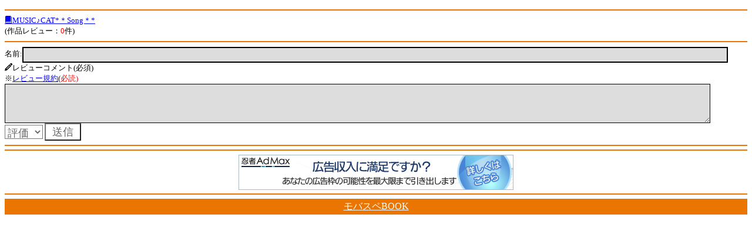

--- FILE ---
content_type: text/html
request_url: http://book.xmbs.jp/point_review.php?ID=04fpi&server=mbbook&time=MTY3MDU3NDc3Ng%3D%3D&guid=on
body_size: 1198
content:
<html>
<head>
<link rel="stylesheet" href="/default.css" type="text/css" media="screen" />
<script type="text/javascript" src="/iwindow_pc.js"></script>
<script language="javascript" src="http://aph.jp/_emoji/emoji3.js"></script>
<meta http-equiv="Content-type" content="text/html; charset=shift_JIS">
<meta http-equiv="cache-control" content="no-cache">
<link rel="canonical" href="http://book.xmbs.jp/point_review.php?ID=04fpi&server=mbbook.jp" />
<link rel="stylesheet" href="fonts_emoji/icomoon.css">
<title>MUSIC♪CAT*＊Song＊*作品レビュー｜モバスペBOOK</title></head>
<body style="padding: 8px;" bgcolor="#FFFFFF" link="blue" vlink="green" alink="#ff0066" onload="emoji();">
<form action="point_review.php?guid=on" method="post">

<hr color="#EA7500" align="center"><font size=2><a href="http://mbbook.jp/04fpi/?guid=on"><span class="icon-book"></span>MUSIC♪CAT*＊Song＊*
</a><br>(作品レビュー：<font color=red>0</font>件)</font><hr color="#EA7500" align="center"><font size=2>名前:<input type="text" name="kname" value="" size=15 maxlength="30"><input type="hidden" name="name_flag" value="1"><br><span class="icon-pencil"></span>レビューコメント(必須)<br>
<font size=2>※<a href="0013.php">レビュー規約</a>(<font color=red>必読<font>)</font><br>

<textarea rows="3" cols="25" wrap="soft" istyle="1" name="cont"></textarea><br>

<select name="rnk">
<option value="-1">評価</option><option value="10">10 点</option>
<option value="9">9 点</option>
<option value="8">8 点</option>
<option value="7">7 点</option>
<option value="6">6 点</option>
<option value="5">5 点</option>
<option value="4">4 点</option>
<option value="3">3 点</option>
<option value="2">2 点</option>
<option value="1">1 点</option>
<option value="0">0 点</option>
</select>
<input type="hidden" name="ID" value="04fpi"><input type="hidden" name="c_num" value=""><input type="hidden" name="server" value="mbbook.jp"><input type="hidden" name="time2" value="1670574776"><input type="hidden" name="action" value="confirm"><input type="hidden" name="uni" value=""><input type="submit" value=" 送信 "><br>
</font></form><hr color="#EA7500" align="center"><font size=2>
<hr color="#EA7500" align="center"></noscript></style><center><script type="text/javascript" src="http://adm.shinobi.jp/s/8aca08350181d71bf48628e9b840bc18"></script></center><hr color="#EA7500" align="center"></font>
<table width="100%" bgcolor="#EA7500"><tbody><td><center><a href="./" title="携帯小説モバスペブック"><font color="#fff">モバスペBOOK</font></a></center></td></tbody></table><img src="http://book.xmbs.jp/ga.php?utmac=MO-35610969-1&amp;utmn=734515025&amp;utmr=-&amp;utmp=%2Fpoint_review.php%3FID%3D04fpi%26server%3Dmbbook%26time%3DMTY3MDU3NDc3Ng%253D%253D%26guid%3Don&amp;guid=ON" /></body></html>

--- FILE ---
content_type: application/javascript;charset=utf-8
request_url: https://adm.shinobi.jp/b/8aca08350181d71bf48628e9b840bc18?sid=cbazdzpnj&url=http%3A%2F%2Fbook.xmbs.jp%2Fpoint_review.php%3FID%3D04fpi%26server%3Dmbbook%26time%3DMTY3MDU3NDc3Ng%253D%253D%26guid%3Don&referrer=&du=http%3A%2F%2Fbook.xmbs.jp%2Fpoint_review.php%3FID%3D04fpi%26server%3Dmbbook%26time%3DMTY3MDU3NDc3Ng%253D%253D%26guid%3Don&if=false&ic=false&olp=&fv=true&bid=e9d71b1b-1b2b-495e-979c-01e6ef656208&callback=window.__admax_render__.render_banner&sc=0&tm=0&rand=41380173666
body_size: 471
content:
window.__admax_render__.render_banner({"request_id":"302151ed-dc69-4ba0-a252-709ed40eda9a","spot_id":"cbazdzpnj","tag_text":"<script type=\"text/javascript\" charset=\"utf-8\" src=\"//asumi.shinobi.jp/encount\"></script><script type=\"text/javascript\" charset=\"utf-8\" src=\"//asumi.shinobi.jp/fire?f=157\"></script>","width":468,"height":60,"responsive":false,"tag_id":"8aca08350181d71bf48628e9b840bc18","tid":31747,"imp_url":"https://adm.shinobi.jp/ib?v=2&c=[base64]&i=rFtPk45I","click_url":"https://adm.shinobi.jp/cb?v=2&c=[base64]&i=rFtPk45I","is_pc":true});

--- FILE ---
content_type: application/javascript; charset=utf-8
request_url: http://asumi.shinobi.jp/fire?f=157
body_size: 362
content:
(function() { __asumi__.fire({"id":157,"state":"enabled","width":null,"height":null,"as":null,"effect":null,"items":[{"id":356,"rate":1,"origin":{"provider":"ad_team_admax","state":"enabled"},"resources":[{"id":504,"rate":1,"start":null,"end":null,"origin":{"id":352,"rate":1,"type":"image\/gif","ref":"\/\/adf.shinobi.jp\/r\/72b87d467739fce5e46f7177eb014e37","subject":null,"description":null,"src":null,"state":"enabled","param":[]}},{"id":3189,"rate":1,"start":null,"end":null,"origin":{"id":1604,"rate":1,"type":"image\/png","ref":"\/\/www.ninja.co.jp\/admax\/campaign\/7th_anniv","subject":null,"description":null,"src":null,"state":"disabled","param":[]}}]}]}, null, null); })();

--- FILE ---
content_type: application/javascript;charset=utf-8
request_url: http://adm.shinobi.jp/s/8aca08350181d71bf48628e9b840bc18
body_size: 444
content:
document.write('<di' + 'v id="admax-banner-6321056a-6426-4616-b1d3-eac42133789f" style="display:inline-block;width:468px;height:60px;"></di' + 'v>');window.admaxbanner = {admax_id:'admax-banner-6321056a-6426-4616-b1d3-eac42133789f',tag_id:'8aca08350181d71bf48628e9b840bc18',type:'b',width:468,height:60};document.write('<scr' + 'ipt type="text/javascript" charset="utf-8" src="https://adm.shinobi.jp/st/s.js"></scr' + 'ipt>');